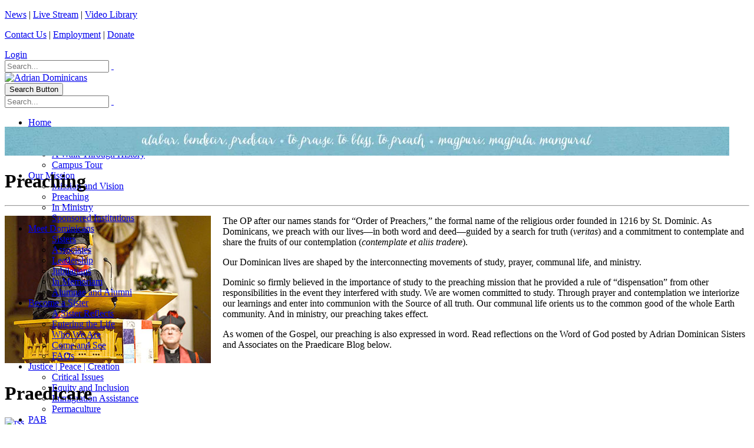

--- FILE ---
content_type: text/html; charset=utf-8
request_url: https://adriandominicans.org/Our-Mission/Preaching/preaching-for-palm-sunday-2024-by-sister-frances-nadolny-op
body_size: 14204
content:
<!DOCTYPE html>
<html  lang="en-US">
<head id="Head"><meta content="text/html; charset=UTF-8" http-equiv="Content-Type" />
<meta name="REVISIT-AFTER" content="1 DAYS" />
<meta name="RATING" content="GENERAL" />
<meta name="RESOURCE-TYPE" content="DOCUMENT" />
<meta content="text/javascript" http-equiv="Content-Script-Type" />
<meta content="text/css" http-equiv="Content-Style-Type" />
<script type="text/javascript">
function sendMail(contactName, eaddress, domain)
{
  document.write("<a href=" + "mail" + "to:" + eaddress + "@" + domain+ ">" 
+ contactName + "</a>");
}
</script><title>
	Praedicare | Preaching for Palm Sunday 2024 by Sister Frances Nad
</title><meta id="MetaDescription" name="description" content="Preaching for Palm Sunday 2024 by Sister Frances Nadolny, OP" /><meta id="MetaRobots" name="robots" content="INDEX, FOLLOW" /><link href="/Resources/Shared/stylesheets/dnndefault/7.0.0/default.css?cdv=385" type="text/css" rel="stylesheet"/><link href="/Resources/Search/SearchSkinObjectPreview.css?cdv=385" type="text/css" rel="stylesheet"/><link href="/Portals/1/portal.css?cdv=385" type="text/css" rel="stylesheet"/><link href="/Portals/_default/skins/porto/pubInterior.base.css?cdv=385" type="text/css" rel="stylesheet"/><link href="/DesktopModules/LiveBlog/Resources/CSS/jackbox.min.css?cdv=385" type="text/css" rel="stylesheet"/><link href="/DesktopModules/LiveBlog/Themes/adsPublic-Standard_Fluid_NoWidgets/Style/Style.css?cdv=385" type="text/css" rel="stylesheet"/><link href="/DesktopModules/LiveBlog/Themes/adsPublic-Standard_Fluid/Style/Style.css?cdv=385" type="text/css" rel="stylesheet"/><link href="/Portals/_default/skins/porto/pubInterior.theme.css?cdv=385" type="text/css" rel="stylesheet"/><script type="text/javascript" src="//maps.google.com/maps/api/js"></script><script src="/Resources/libraries/jQuery/03_07_01/jquery.js?cdv=385" type="text/javascript"></script><script src="/Resources/libraries/jQuery-Migrate/03_04_01/jquery-migrate.js?cdv=385" type="text/javascript"></script><script src="/Resources/libraries/jQuery-UI/01_13_02/jquery-ui.min.js?cdv=385" type="text/javascript"></script><script src="/DesktopModules/Mandeeps/Libraries/Common/Frameworks/jQuery/Plugins/Numeral/2.0.6/js/numeral.min.js?cdv=385" type="text/javascript"></script><script src="/DesktopModules/Mandeeps/Libraries/Common/Frameworks/WebAPI/1.0.0/webAPI.min.js?cdv=385" type="text/javascript"></script>
<!--
<rdf:RDF xmlns:rdf="http://www.w3.org/1999/02/22-rdf-syntax-ns#"
xmlns:dc="http://purl.org/dc/elements/1.1/"
xmlns:trackback="http://madskills.com/public/xml/rss/module/trackback/">
<rdf:Description
rdf:about="https://adriandominicans.org/Our-Mission/Preaching/preaching-for-palm-sunday-2024-by-sister-frances-nadolny-op"
dc:identifier="4175"
dc:title="Preaching for Palm Sunday 2024 by Sister Frances Nadolny, OP"
trackback:ping="https://adriandominicans.org/DesktopModules/LiveBlog/UI/User/DesktopModules/LiveBlog/API/Trackback/ProcessRequest?ModuleId=1705&tid=382&PortalId=1&id=4175" />
</rdf:RDF>
-->

<link type="application/rsd+xml" rel="EditURI" title="RSD" href="/DesktopModules/LiveBlog/Handlers/RsdHandler.ashx?PortalId=1&amp;ModuleId=1705&amp;tid=382" /><link type="application/wlwmanifest+xml" rel="wlwmanifest" title="WindowLiveWriter" href="/DesktopModules/LiveBlog/Handlers/WlwManifest.ashx?PortalId=1&amp;ModuleId=1705&amp;tid=382" /><script type="application/ld+json">{"@context": "http://schema.org","@type":"Article","url":"https://adriandominicans.org/Our-Mission/Preaching/preaching-for-palm-sunday-2024-by-sister-frances-nadolny-op","articlebody":" Palm Sunday 2024 Preaching by Sister Fran Nadolny, OP   Sunday, March 24, 2024 John 12:12-16                  Good morning! Here it is Palm Sunday and it was exactly three months ago that we celebrated a glorious Christmas Eve liturgy. Our liturgical year, in conjunction with the activity of our full moon in the wonders of creation, keeps us on the move. So it was with Jesus as he fulfilled the words of Zechariah and rode as a king — but a king soon to be humiliated and dethroned.  Much like a rerun on television, we know the story. Jesus was treated like a king, highly praised. And we barely process into chapel and take our places when we hear of Jesus’ suffering and death. There is no time to reminisce about Jesus’ good works or his exhortations to be aware of those unjustly treated. It is over and done — liturgically — for today.  But I was curious about what happened when Jesus’ parade ended, so I took a look at the passages following. And that’s when Jesus tells the people that it is time to face the reality of his earthly passing. “Unless a grain of wheat dies, it remains a grain of wheat.” “Those who love their lives, lose their lives.” “If you want to serve me, follow me.” We, ourselves, have taken those little snippets to heart and have written them on holy cards or on small plaques in our rooms or maybe highlighted them in our New Testaments. They are signs to us that we want to die to self in order to be as generous as we can with the gifts, talents, and abilities that we have.  So perhaps you would like to take your palm frond and, conscious of a person, an issue, a location in the world needing your prayerful generosity, write that name, issue, location on the palm. Then as you journey this week through remembrances of service, suffering and death, may you be especially mindful of your palm and the hope that it represents both for you and for those for whom you pray. United in the all-encompassing love of Jesus’ generosity, our week will be holy.    ","about":"Preaching for Palm Sunday 2024 by Sister Frances Nadolny, OP","author":"News Editor","copyrightYear":"2024","datePublished":"4/4/2024 10:37:30 AM","dateModified":"4/4/2024 10:39:33 AM","mainEntityOfPage":{"@type":"WebPage","@id":"https://adriandominicans.org/Our-Mission/Preaching"},"headline":"Preaching for Palm Sunday 2024 by Sister Frances Nadolny, OP","copyrightHolder":{"@type":"Organization","name":"Adrian Dominicans"},"publisher":{"@type": "Organization","name":"Adrian Dominicans","logo":{"@type":"ImageObject","url":"https://adriandominicans.org/DesktopModules/LiveBlog/Resources/images/MLogo.png"}},"image":{"@type":"ImageObject","url":"https://adriandominicans.org/DesktopModules/LiveBlog/Resources/images/MLogo.png","width":"800","height":"800"},"keywords":""}</script><meta property="og:title" content="Praedicare | Preaching for Palm Sunday 2024 by Sister Frances Nadolny, OP" /><meta property="og:url" content="https://adriandominicans.org/Our-Mission/Preaching/preaching-for-palm-sunday-2024-by-sister-frances-nadolny-op" /><meta property="og:type" content="article" /><meta property="og:publish_time" content="4/4/2024 10:37:30 AM" /><meta property="og:modify_time" content="4/4/2024 10:39:33 AM" /><meta property="og:author_name" content="News Editor" /><link rel="canonical" href="https://adriandominicans.org/Our-Mission/Preaching/preaching-for-palm-sunday-2024-by-sister-frances-nadolny-op"><!--[if IE 8 ]><script type="text/javascript">jQuery("html").addClass("ie ie8");</script><![endif]--><!--[if IE 9 ]><script type="text/javascript">jQuery("html").addClass("ie ie9");</script><![endif]--><!--[if IE]><link rel="stylesheet" type="text/css" href="/Portals/_default/skins/porto/Resources/css/ie.css" /><![endif]--><!--[if lte IE 8]><script src="/Portals/_default/skins/porto/Resources/js/respond.min.js"></script><script src="/Portals/_default/skins/porto/Resources/js/excanvas.min.js"></script><![endif]--><meta id="Porto_Viewport" name="viewport" content="width=device-width, initial-scale=1, minimum-scale=1 user-scalable=0" />     
          <!-- Google Tag Manager -->
          <script>(function(w,d,s,l,i){w[l]=w[l]||[];w[l].push({'gtm.start':
          new Date().getTime(),event:'gtm.js'});var f=d.getElementsByTagName(s)[0],
          j=d.createElement(s),dl=l!='dataLayer'?'&l='+l:'';j.async=true;j.src=
          'https://www.googletagmanager.com/gtm.js?id='+i+dl;f.parentNode.insertBefore(j,f);
          })(window,document,'script','dataLayer','GTM-MJTGLSS');</script>
          <!-- End Google Tag Manager -->
        </head>
<body id="Body">     
					<!-- Google Tag Manager (noscript) --> 
					<noscript><iframe src="https://www.googletagmanager.com/ns.html?id=GTM-MJTGLSS"
					height="0" width="0" style="display:none;visibility:hidden"></iframe></noscript>
					<!-- End Google Tag Manager (noscript) -->
				

    <form method="post" action="/Our-Mission/Preaching/preaching-for-palm-sunday-2024-by-sister-frances-nadolny-op" id="Form" enctype="multipart/form-data">
<div class="aspNetHidden">
<input type="hidden" name="__EVENTTARGET" id="__EVENTTARGET" value="" />
<input type="hidden" name="__EVENTARGUMENT" id="__EVENTARGUMENT" value="" />
<input type="hidden" name="__VIEWSTATE" id="__VIEWSTATE" value="LBdHE88GCfFpXtVPBujf1lc3+1aS1NepqPPHiMnqckXmP2IasEp1HZTqmomOumnWtuTetz2DFDAthX/qL1KBu8YpuZ2pufRA31PbHFyFAyGXec6F/7nt3Py0nrmfwOSjieMRI2674Symo+CNIhflVA0Tig9CmEbUPVL29ISnElA08ElHOf2nmByMO7+4n35TFulhKUOkrzp1CF+kOYG2dNH2Ebriy4sGRTqlMKCszwM2q/0zzz6y/z4/FobyFDA8kjWwUTgTs9OIJfXmgOpng9ABixTwsKSJgT8XeRvP7WTxJi2SR+v/Xp//fudpR8Xn9Zw+YrucSt5OL7I+8PIffPQJBaWFwz4f+G3rDztHbS9n5zbTgJl+tyIJthuR7co/kXSN4sC7ARGnWAXKQLGSmA6KwCiiobn8f2UpbTKz2Ei/l3oiZkGI/e/pcJWZwoHqAgq7q0WewBNSjbNxDfEakvXLEiAfDWgZ03305LNU6Bf38AYy9BLvWRQmYqTMc88Vtu6DD/yvQAemYCZ5tn8OGK2Hev28b4ao1b8xjzMCVlSOiFyZDgNJxSojDuhc3iILYL5CrP3Rt8hSNTgcUCr77EJFiPJDduajfEEi8WeSJ83YakP2jv6Qr1Zp6p5L9TJxjtvqIQgyHuuxZMQ3b5FcPIIBmfzFysnmh0BSJfIvYK5W5bhdSB0i/1f3nnfYgnihVyaKML+1htyiFz46HJMzKpUs06QOmbO+t4RIQpjHw5EBEFBA3sWZiL6rAuJBqXhokKNzumytnPr1g+DqyVK3AMCGfOGlDQBAvHuPQBDN1nj08Y88xyLwT/RhdaeojJhi7+1sQW/v13mSPYgsLQ5/pfFJkAj6CNZwRV4/JbVAKr+A/Mt8xcSEBSW6PHy4HpxdK09yJaGY/WT8SSR0JlFcxIvYRcXloojKD19dF7L+kte7f8thTtpGsLJCLIA=" />
</div>

<script type="text/javascript">
//<![CDATA[
var theForm = document.forms['Form'];
if (!theForm) {
    theForm = document.Form;
}
function __doPostBack(eventTarget, eventArgument) {
    if (!theForm.onsubmit || (theForm.onsubmit() != false)) {
        theForm.__EVENTTARGET.value = eventTarget;
        theForm.__EVENTARGUMENT.value = eventArgument;
        theForm.submit();
    }
}
//]]>
</script>


<script src="/WebResource.axd?d=pynGkmcFUV37ecTZ-PcpXkn-C6smxkjRjI5HGrpp8s5O7tquvwdJSTvz_uI1&amp;t=638563127773552689" type="text/javascript"></script>


<script type="text/javascript">
//<![CDATA[
var LBwebapi =  window.___WebAPI.jQuery(1705,"LiveBlog");$( document ).ready(function() {$.each($('.ViewCount'), function (key, item) {
 $(item).text(numeral($(item).text()).format('0a'));
});});var LBWidgetwebapi =  window.___WebAPI.jQuery(1707,"LiveBlog");$(document).ready(function(){$('.archives ul>li .toggleIcon,.categories ul>li .toggleIcon').click(function(){$(this).parent().contents('ul').slideToggle();$(this).toggleClass('rightTriangle bottomTriangle');});$(".bottomTriangle").each(function() { var exist = ($(this).parent().contents('ul').length > 0) ? true : false;if (!exist){$(this).remove();}});});//]]>
</script>

<script src="/ScriptResource.axd?d=NJmAwtEo3IqgFlYb2Fnb9Xk-vReBFVRTFohEky_TMfvd3TJodE9Skk9p_p_vVEh9ER_kcjNtc5ecpcMz7v7vm7r_V6raRPTw_bWCG-0iQDboywHiVMUfZev4QvNe7hZLD-KVlA2&amp;t=ffffffffc820c398" type="text/javascript"></script>
<script src="/ScriptResource.axd?d=dwY9oWetJoJq3DA0HI19Sg9L1uS-6BxHKFmNjxlzgl-4TrSmNZMgc0TY1VeQi61bnsmS73LKg2_bwwZdydB-WaNd2hqKPDw-VRpaOdczyac25eeKrm3zbKvlkUdvxZwRLWBOMp1dfC35hJ5S0&amp;t=ffffffffc820c398" type="text/javascript"></script>
<div class="aspNetHidden">

	<input type="hidden" name="__VIEWSTATEGENERATOR" id="__VIEWSTATEGENERATOR" value="CA0B0334" />
	<input type="hidden" name="__VIEWSTATEENCRYPTED" id="__VIEWSTATEENCRYPTED" value="" />
	<input type="hidden" name="__EVENTVALIDATION" id="__EVENTVALIDATION" value="RXSLEzcQd37QQt1ws8Av9EQyBulC0x74TT4YokaPAjvKbE6Ei6jWZgwiGGOk1AHwgaqF761uBfE7Uu0oxhW6cXbgaegoUgku0K3wSy5iU+XwvrKqYfs4WgGXpCQv0gPrUHMVBYkXSLYp1BTv8vQjEpSnz77aLuLD+gZDa/n+Q8xbvM3lnrMwgX8UCCKOt5mn7g01Fw==" />
</div><script src="/js/dnn.js?cdv=385" type="text/javascript"></script><script src="/js/dnn.modalpopup.js?cdv=385" type="text/javascript"></script><script src="/js/dnncore.js?cdv=385" type="text/javascript"></script><script src="/DesktopModules/LiveBlog/Resources/Scripts/jackbox-packed.min.js?cdv=385" type="text/javascript"></script><script src="/DesktopModules/LiveBlog/Resources/Scripts/comment.min.js?cdv=385" type="text/javascript"></script><script src="/Resources/Search/SearchSkinObjectPreview.js?cdv=385" type="text/javascript"></script><script src="/DesktopModules/LiveBlog/Resources/Scripts/search.min.js?cdv=385" type="text/javascript"></script><script src="/DesktopModules/LiveBlog/Resources/Scripts/loading.min.js?cdv=385" type="text/javascript"></script><script src="/js/dnn.servicesframework.js?cdv=385" type="text/javascript"></script><script src="/Portals/_default/skins/porto/Resources/Menu/menu.min.js?cdv=385" type="text/javascript"></script>
<script type="text/javascript">
//<![CDATA[
Sys.WebForms.PageRequestManager._initialize('ScriptManager', 'Form', [], [], [], 90, '');
//]]>
</script>

        
        
        <script type="text/javascript">jQuery('html').addClass('boxed');jQuery(document).ready(function () { jQuery('#login').find('a').removeAttr('onclick'); });</script><script data-token='loader'>jQuery('body').removeClass('loading-overlay-showing').removeAttr('data-loading-overlay data-plugin-options');</script>
<link id="font" href="//fonts.googleapis.com/css?family=Open+Sans:300,400,600,700,800%7CShadows+Into+Light" rel="stylesheet" type="text/css">
<div class="wrapper" canvas="containers">
	<div class="body">
		<div id="SkipContent"></div>
		<div class="mini-widgets">
			<div class="container">
				<div class="row">
					<div class="col-md-4 text-left">
						<div id="dnn_HeaderLeftPane">
						<div class="DnnModule DnnModule-DNN_HTML DnnModule-2201"><a name="2201"></a><div id="dnn_ctr2201_ContentPane">
<!-- Start_Module_2201 --><div id="dnn_ctr2201_ModuleContent" class="DNNModuleContent ModDNNHTMLC">
	<div id="dnn_ctr2201_HtmlModule_lblContent" class="Normal">
	<p><a href="/News.aspx">News</a>&nbsp;|&nbsp;<a href="/livestream">Live Stream</a>&nbsp;|&nbsp;<a href="https://vod.adriandominicans.org/CablecastPublicSite/?site=16" target="_blank">Video Library</a></p>

</div>

</div><!-- End_Module_2201 --></div>
</div></div>
					</div>
					<div class="col-md-4 text-center">
						<div id="dnn_HeaderCenterPane" class="DNNEmptyPane">
						</div>
					</div>
					<div class="col-md-4 text-right">
						<div id="dnn_HeaderRightPane">
						<div class="DnnModule DnnModule-DNN_HTML DnnModule-2202"><a name="2202"></a><div id="dnn_ctr2202_ContentPane">
<!-- Start_Module_2202 --><div id="dnn_ctr2202_ModuleContent" class="DNNModuleContent ModDNNHTMLC">
	<div id="dnn_ctr2202_HtmlModule_lblContent" class="Normal">
	<p><a href="/Contact-Us">Contact Us</a> |&nbsp;<a href="/employment">Employment</a>&nbsp;|&nbsp;<a href="https://interland3.donorperfect.net/weblink/weblink.aspx?name=E7054&amp;id=1" target="_blank">Donate</a></p>

</div>

</div><!-- End_Module_2202 --></div>
</div></div>
					</div>
				</div>
			</div>
		</div>
		
		
		
		
		
			<header class="clean-top center" id="header">
				<div class="header-body">
					<div class="header-top">
						<div class="container">
							<div class="header-row">
								<div class="header-column justify-content-start">
									<div class="header-row">
										<div class="social-icons">
											<ul class="social-icons new"></ul>
										</div>
									</div>
								</div>
								<div class="header-column justify-content-end">
									<div class="header-row">
										<div class="gtranslator"></div>
										<div class="language">
											<div class="language-object" >


</div>
										</div>
										<div id="login">
											

<div id="dnn_Login4_loginGroup" class="loginGroup">
    <a id="dnn_Login4_enhancedLoginLink" title="Login" class="LoginLink" rel="nofollow" onclick="return dnnModal.show(&#39;https://adriandominicans.org/Login?returnurl=/Our-Mission/Preaching/preaching-for-palm-sunday-2024-by-sister-frances-nadolny-op&amp;popUp=true&#39;,/*showReturn*/true,300,650,true,&#39;&#39;)" href="https://adriandominicans.org/Login?returnurl=%2fOur-Mission%2fPreaching%2fpreaching-for-palm-sunday-2024-by-sister-frances-nadolny-op">Login</a>
</div>
										</div>
										<div class="search">
											<div class="input-group">
												<span id="dnn_Search3_ClassicSearch">
    
    
    <span class="searchInputContainer" data-moreresults="See More Results" data-noresult="No Results Found">
        <input name="dnn$Search3$txtSearch" type="text" maxlength="255" size="20" id="dnn_Search3_txtSearch" class="NormalTextBox" aria-label="Search" autocomplete="off" placeholder="Search..." />
        <a class="dnnSearchBoxClearText" title="Clear search text"></a>
    </span>
    <a id="dnn_Search3_cmdSearch" class="icon-search" href="javascript:__doPostBack(&#39;dnn$Search3$cmdSearch&#39;,&#39;&#39;)"> </a>
</span>


<script type="text/javascript">
    $(function() {
        if (typeof dnn != "undefined" && typeof dnn.searchSkinObject != "undefined") {
            var searchSkinObject = new dnn.searchSkinObject({
                delayTriggerAutoSearch : 400,
                minCharRequiredTriggerAutoSearch : 2,
                searchType: 'S',
                enableWildSearch: true,
                cultureCode: 'en-US',
                portalId: -1
                }
            );
            searchSkinObject.init();
            
            
            // attach classic search
            var siteBtn = $('#dnn_Search3_SiteRadioButton');
            var webBtn = $('#dnn_Search3_WebRadioButton');
            var clickHandler = function() {
                if (siteBtn.is(':checked')) searchSkinObject.settings.searchType = 'S';
                else searchSkinObject.settings.searchType = 'W';
            };
            siteBtn.on('change', clickHandler);
            webBtn.on('change', clickHandler);
            
            
        }
    });
</script>

											</div>
										</div>
									</div>
								</div>
							</div>
						</div>
					</div>
					<div class="header-container container">
						<div class="header-row header-nav-center">
							<div class="header-column justify-content-end">
								<div class="header-row">
									<div class="header-column justify-content-center">
										<div class="logo">
											<a id="dnn_LOGO5_hypLogo" title="Adrian Dominicans" aria-label="Adrian Dominicans" href="https://adriandominicans.org/"><img id="dnn_LOGO5_imgLogo" src="/Portals/1/Images/hdr-logo2x.jpg?ver=nsDGcf8yDsUfCTAg2qnvjw%3d%3d" alt="Adrian Dominicans" /></a>
										</div>
									</div>
									<button type="button" class="btn mini-search" data-toggle="collapse" data-target=".search-block">
										<em class="fas fa-search"></em><span class="btn-text-indent">Search Button</span>
									</button>
									<div class="search-block collapse">
										<span id="dnn_MiniSearch5_ClassicSearch">
    
    
    <span class="searchInputContainer" data-moreresults="See More Results" data-noresult="No Results Found">
        <input name="dnn$MiniSearch5$txtSearch" type="text" maxlength="255" size="20" id="dnn_MiniSearch5_txtSearch" class="NormalTextBox" aria-label="Search" autocomplete="off" placeholder="Search..." />
        <a class="dnnSearchBoxClearText" title="Clear search text"></a>
    </span>
    <a id="dnn_MiniSearch5_cmdSearch" class="icon-search" href="javascript:__doPostBack(&#39;dnn$MiniSearch5$cmdSearch&#39;,&#39;&#39;)"> </a>
</span>


<script type="text/javascript">
    $(function() {
        if (typeof dnn != "undefined" && typeof dnn.searchSkinObject != "undefined") {
            var searchSkinObject = new dnn.searchSkinObject({
                delayTriggerAutoSearch : 400,
                minCharRequiredTriggerAutoSearch : 2,
                searchType: 'S',
                enableWildSearch: true,
                cultureCode: 'en-US',
                portalId: -1
                }
            );
            searchSkinObject.init();
            
            
            // attach classic search
            var siteBtn = $('#dnn_MiniSearch5_SiteRadioButton');
            var webBtn = $('#dnn_MiniSearch5_WebRadioButton');
            var clickHandler = function() {
                if (siteBtn.is(':checked')) searchSkinObject.settings.searchType = 'S';
                else searchSkinObject.settings.searchType = 'W';
            };
            siteBtn.on('change', clickHandler);
            webBtn.on('change', clickHandler);
            
            
        }
    });
</script>

									</div>
									<button type="button" onclick="return false" class="btn btn-responsive-nav btn-inverse" data-toggle="collapse" data-target=".nav-main-collapse" style="display: none;">
										<em class="fas fa-bars"></em><span class="btn-text-indent">Button</span>
									</button>
								</div>
							</div>
							<div class="header-column justify-content-center" style="height: 0;">
								<div class="header-row header-nav-main">
									<div class="header-nav-main-effect">
										<div class="navbar-collapse nav-main-collapse collapse">
											<nav class="nav-main mega-menu ddrmenu"><ul class="nav nav-pills nav-main" id="mainMenu">
    <li data-col="" class=" dropdown-full-color dropdown-primary"><a href="https://adriandominicans.org/">Home</a></li>
    <li data-col="" class="dropdown dropdown-full-color dropdown-primary"><a href="javascript:void(0)" class="dropdown-toggle">Our Story</a><ul class="dropdown-menu">
        <li><a href="https://adriandominicans.org/Our-Story/About-Us">About Us</a></li>
        <li><a href="https://adriandominicans.org/Our-Story/A-Walk-Through-History">A Walk Through History</a></li>
        <li><a href="https://adriandominicans.org/Our-Story/Campus-Tour">Campus Tour</a></li>
      </ul>
    </li>
    <li data-col="" class="dropdown active dropdown-full-color dropdown-primary"><a href="javascript:void(0)" class="dropdown-toggle">Our Mission</a><ul class="dropdown-menu">
        <li><a href="https://adriandominicans.org/Our-Mission/Mission-and-Vision">Mission and Vision</a></li>
        <li class="active"><a href="https://adriandominicans.org/Our-Mission/Preaching">Preaching</a></li>
        <li><a href="https://adriandominicans.org/Our-Mission/In-Ministry">In Ministry</a></li>
        <li><a href="https://adriandominicans.org/Our-Mission/Sponsored-Institutions">Sponsored Institutions</a></li>
      </ul>
    </li>
    <li data-col="" class="dropdown dropdown-full-color dropdown-primary"><a href="javascript:void(0)" class="dropdown-toggle">Meet Dominicans</a><ul class="dropdown-menu">
        <li><a href="https://adriandominicans.org/Meet-Dominicans/Sisters">Sisters</a></li>
        <li><a href="https://adriandominicans.org/Meet-Dominicans/Associates">Associates</a></li>
        <li><a href="https://adriandominicans.org/Meet-Dominicans/Leadership">Leadership</a></li>
        <li><a href="https://adriandominicans.org/Meet-Dominicans/Jubilarians">Jubilarians</a></li>
        <li><a href="https://adriandominicans.org/Meet-Dominicans/In-Memoriam">In Memoriam</a></li>
        <li><a href="https://adriandominicans.org/Meet-Dominicans/Alumnae-and-Alumni">Alumnae and Alumni</a></li>
      </ul>
    </li>
    <li data-col="" class="dropdown dropdown-full-color dropdown-primary"><a href="javascript:void(0)" class="dropdown-toggle">Become a Sister</a><ul class="dropdown-menu">
        <li><a href="https://adriandominicans.org/Become-a-Sister/A-Sister-Reflects">A Sister Reflects</a></li>
        <li><a href="https://adriandominicans.org/Become-a-Sister/Entering-the-Life">Entering the Life</a></li>
        <li><a href="https://adriandominicans.org/Become-a-Sister/Who-We-Are">Who We Are</a></li>
        <li><a href="https://adriandominicans.org/Become-a-Sister/Come-and-See">Come and See</a></li>
        <li><a href="https://adriandominicans.org/Become-a-Sister/FAQs">FAQs</a></li>
      </ul>
    </li>
    <li data-col="" class="dropdown dropdown-full-color dropdown-primary"><a href="javascript:void(0)" class="dropdown-toggle">Justice | Peace | Creation</a><ul class="dropdown-menu">
        <li><a href="https://adriandominicans.org/Critical-Issues">Critical Issues</a></li>
        <li><a href="https://adriandominicans.org/Equity-and-Inclusion">Equity and  Inclusion</a></li>
        <li><a href="https://adriandominicans.org/Immigration-Assistance">Immigration Assistance</a></li>
        <li><a href="https://adriandominicans.org/Justice-Peace-Creation/Permaculture">Permaculture</a></li>
      </ul>
    </li>
    <li data-col="" class="dropdown dropdown-full-color dropdown-primary"><a href="javascript:void(0)" class="dropdown-toggle">PAB</a><ul class="dropdown-menu">
        <li><a href="https://adriandominicans.org/PAB/Portfolio-Advisory-Board">Portfolio Advisory Board</a></li>
        <li><a href="https://adriandominicans.org/PAB/Shareholder-Advocacy">Shareholder Advocacy</a></li>
        <li><a href="https://adriandominicans.org/PAB/Community-Impact-Investing">Community Impact Investing</a></li>
        <li><a href="https://adriandominicans.org/PAB/Loan-Applicants">Loan Applicants</a></li>
        <li><a href="https://adriandominicans.org/PAB/What-You-Can-Do">What You Can Do</a></li>
        <li><a href="https://adriandominicans.org/PAB/News-and-Information">News and Information</a></li>
        <li><a href="https://adriandominicans.org/PAB/Board-and-Staff">Board and Staff</a></li>
      </ul>
    </li>
    <li data-col="" class="dropdown dropdown-full-color dropdown-primary"><a href="javascript:void(0)" class="dropdown-toggle">Spiritual Life</a><ul class="dropdown-menu">
        <li><a href="https://adriandominicans.org/Spiritual-Life/Pray-with-Us">Pray with Us</a></li>
        <li><a href="https://adriandominicans.org/Spiritual-Life/Prayer-Request">Prayer Request</a></li>
      </ul>
    </li>
    <li data-col="" class="dropdown dropdown-full-color dropdown-primary"><a href="javascript:void(0)" class="dropdown-toggle">Ways to Give</a><ul class="dropdown-menu">
        <li><a href="https://adriandominicans.org/Ways-to-Give/Making-a-Difference">Making a Difference</a></li>
        <li><a href="https://ADSlegacy.org">Planned Giving</a></li>
        <li><a href="https://adriandominicans.org/Ways-to-Give/Memorials-and-Tributes">Memorials and Tributes</a></li>
        <li><a href="https://interland3.donorperfect.net/weblink/weblink.aspx?name=E7054&amp;id=1" target="_blank">Donate Now</a></li>
        <li><a href="https://adriandominicans.org/Ways-to-Give/Wish-List">Wish List</a></li>
      </ul>
    </li>
  </ul></nav>
										</div>
									</div>
								</div>
							</div>
						</div>
					</div>
				</div>
			</header>
		
		
		
		
		
		<div role="main" class="main">
			
			
			<div id="dnn_ContentPaneFull">
			<div class="DnnModule DnnModule-DNN_HTML DnnModule-2200"><a name="2200"></a><div id="dnn_ctr2200_ContentPane">
<!-- Start_Module_2200 --><div id="dnn_ctr2200_ModuleContent" class="DNNModuleContent ModDNNHTMLC">
	<div id="dnn_ctr2200_HtmlModule_lblContent" class="Normal">
	<p><img alt="" class="img-fluid" src="/portals/1/Images/2020Update/bg_title1.jpg?ver=2020-09-17-215756-257" title="" /></p>

</div>

</div><!-- End_Module_2200 --></div>
</div></div>
			<div class="container">
				<div class="row">
					<div class="col-md-12">
						<div id="dnn_contentPane">
						<div class="DnnModule DnnModule-DNN_HTML DnnModule-1175"><a name="1175"></a><div id="dnn_ctr1175_ContentPane">
<!-- Start_Module_1175 --><div id="dnn_ctr1175_ModuleContent" class="DNNModuleContent ModDNNHTMLC">
	<div id="dnn_ctr1175_HtmlModule_lblContent" class="Normal">
	
</div>

</div><!-- End_Module_1175 --></div>
<div class="clear">
</div>
</div><div class="DnnModule DnnModule-DNN_HTML DnnModule-1461"><a name="1461"></a><div id="dnn_ctr1461_ContentPane">
<!-- Start_Module_1461 --><div id="dnn_ctr1461_ModuleContent" class="DNNModuleContent ModDNNHTMLC">
	<div id="dnn_ctr1461_HtmlModule_lblContent" class="Normal">
	<!--<h1>Portfolio Advisory Board and Office</h1>-->

<!--<p><a href="/News.aspx"><span style="font-size: 16px; color: #ffffff;">News</span></a> <span style="font-size: 16px; color: #ffffff;"> &nbsp;|&nbsp;</span> <a href="/LiveStream.aspx"><span style="font-size: 16px; color: #ffffff;">Live Stream</span></a> <span style="font-size: 16px; color: #ffffff;"> &nbsp;|&nbsp;</span> <a href="/ContactUs.aspx"><span style="font-size: 16px; color: #ffffff;">Contact Us</span></a></p>-->

</div>

</div><!-- End_Module_1461 --></div>
</div></div>
					</div>
				</div>
			</div>
			<div id="dnn_TopPaneFull" class="DNNEmptyPane">
			</div>
			<div id="dnn_TopUpperPaneFull" class="DNNEmptyPane">
			</div>
			<div class="container">
				<div class="row">
					<div class="col-md-12">
						<div id="dnn_TopPane">
						<div class="DnnModule DnnModule-DNN_HTML DnnModule-1704"><a name="1704"></a><div id="dnn_ctr1704_ContentPane">
<!-- Start_Module_1704 --><div id="dnn_ctr1704_ModuleContent" class="DNNModuleContent ModDNNHTMLC">
	<div id="dnn_ctr1704_HtmlModule_lblContent" class="Normal">
	<h1>Preaching</h1>
<hr />
</div>

</div><!-- End_Module_1704 --></div>
</div></div>
					</div>
				</div>
			</div>
			<div id="dnn_TopLowerPaneFull" class="DNNEmptyPane">
			</div>
			<div class="container">
				<div class="row">
					<div class="col-md-3">
						<div id="dnn_TopLeftSidebar" class="DNNEmptyPane">
						</div>
					</div>
					<div class="col-md-9">
						<div id="dnn_TopLeftSidebarOuter" class="DNNEmptyPane">
						</div>
					</div>
				</div>
				<div class="row">
					<div class="col-md-9">
						<div id="dnn_TopRightSidebarOuter" class="DNNEmptyPane">
						</div>
					</div>
					<div class="col-md-3">
						<div id="dnn_TopRightSidebar" class="DNNEmptyPane">
						</div>
					</div>
				</div>
				<div class="row">
					<div class="col-md-3">
						<div id="dnn_TopLeftOuter" class="DNNEmptyPane">
						</div>
					</div>
					<div class="col-md-3">
						<div id="dnn_TopLeftInner" class="DNNEmptyPane">
						</div>
					</div>
					<div class="col-md-3">
						<div id="dnn_TopRightInner" class="DNNEmptyPane">
						</div>
					</div>
					<div class="col-md-3">
						<div id="dnn_TopRightOuter" class="DNNEmptyPane">
						</div>
					</div>
				</div>
				<div class="row">
					<div class="col-md-4">
						<div id="dnn_TopLeftPane" class="DNNEmptyPane">
						</div>
					</div>
					<div class="col-md-4">
						<div id="dnn_TopMiddlePane" class="DNNEmptyPane">
						</div>
					</div>
					<div class="col-md-4">
						<div id="dnn_TopRightPane" class="DNNEmptyPane">
						</div>
					</div>
				</div>
			</div>
			<div id="dnn_MiddlePaneFull" class="DNNEmptyPane">
			</div>
			<div class="container">
				<div class="row">
					<div class="col-md-12">
						<div id="dnn_MiddlePane" class="DNNEmptyPane">
						</div>
					</div>
				</div>
				<div class="row">
					<div class="col-md-3">
						<div id="dnn_LeftShortPane" class="DNNEmptyPane">
						</div>
					</div>
					<div class="col-md-6">
						<div id="dnn_CenterPane" class="DNNEmptyPane">
						</div>
					</div>
					<div class="col-md-3">
						<div id="dnn_RightShortPane" class="DNNEmptyPane">
						</div>
					</div>
				</div>
				<div class="row">
					<div class="col-md-8">
						<div id="dnn_RightSidebarOuter">
						<div class="DnnModule DnnModule-DNN_HTML DnnModule-1711"><a name="1711"></a><div id="dnn_ctr1711_ContentPane">
<!-- Start_Module_1711 --><div id="dnn_ctr1711_ModuleContent" class="DNNModuleContent ModDNNHTMLC">
	<div id="dnn_ctr1711_HtmlModule_lblContent" class="Normal">
	<p><img alt="" src="/portals/1/Images/OurMission/preaching/Phelps-Jamie%20-%20honorary%20doctorate%205254%20RT%20web.jpg" style="margin-right: 20px; margin-bottom: 20px; float: left;" title="" /></p>

<p>The OP after our names stands for &ldquo;Order of Preachers,&rdquo; the formal name of the religious order founded in 1216 by St. Dominic. As Dominicans, we preach with our lives&mdash;in both word and deed&mdash;guided by a search for truth (<em>veritas</em>) and a commitment to contemplate and share the fruits of our contemplation (<em>contemplate et aliis tradere</em>).&nbsp;</p>

<p>Our Dominican lives are shaped by the interconnecting movements of study, prayer, communal life, and ministry.&nbsp;</p>

<p>Dominic so firmly believed in the importance of study to the preaching mission that he provided a rule of &ldquo;dispensation&rdquo; from other responsibilities in the event they interfered with study. We are women committed to study. Through prayer and contemplation we interiorize our learnings and enter into communion with the Source of all truth. Our communal life orients us to the common good of the whole Earth community. And in ministry, our preaching takes effect.</p>

<p>As women of the Gospel, our preaching is also expressed in word. Read reflections on the Word of God posted by Adrian Dominican Sisters and Associates on the Praedicare Blog below.</p>

<p>&nbsp;</p>

</div>

</div><!-- End_Module_1711 --></div>
</div><div class="DnnModule DnnModule-LiveBlog DnnModule-1705"><a name="1705"></a><div id="dnn_ctr1705_ContentPane">
<!-- Start_Module_1705 --><div id="dnn_ctr1705_ModuleContent" class="DNNModuleContent ModLiveBlogC">
	
<style type="text/css">
    .MNormal
    {
        font-family: Tahoma, Arial, Helvetica;
        font-size: 11px;
        font-weight: normal;
    }
    .MNormalBold
    {
        font-family: Tahoma, Arial, Helvetica;
        font-size: 11px;
        font-weight: bold;
    }
    .MNormalRed
    {
        font-family: Tahoma, Arial, Helvetica;
        font-size: 12px;
        font-weight: bold;
        color: #ff0000;
    }
    .MHead
    {
        font-family: Tahoma, Arial, Helvetica;
        font-size: 20px;
        font-weight: normal;
        color: #333333;
    }
    .MSubHead
    {
        font-family: Tahoma, Arial, Helvetica;
        font-size: 11px;
        font-weight: bold;
        color: #003366;
    }
    .MNormalTextBox
    {
        font-family: Tahoma, Arial, Helvetica;
        font-size: 12px;
        font-weight: normal;
    }
</style><div class="adspublic-standard_fluid_nowidgets">
    
    <div>
        <div class="head">
            <h1 class="blogname">
                Praedicare</h1>
            <a href="/DesktopModules/LiveBlog/API/Syndication/GetRssFeeds?mid=1705&PortalId=1&tid=382&ItemCount=20"><img class="mrssfeeds" id="rssPostFeedsLiveBlog1705" src="/DesktopModules/LiveBlog/Themes/adsPublic-Standard_Fluid_NoWidgets/Style/Images/subscribe.png" alt="rss"></a>
            <br style="line-height: 12px; clear: both" />
            <!-- <h3 class="blogdescription">
                <a href="/OurMission/Preaching/WithOurLives-Praedicare.aspx">Click here to return to the latest update</a></h3> -->
        </div>
        <br />
        <div class="post">
            <h2 class="heading">
                Preaching for Palm Sunday 2024 by Sister Frances Nadolny, OP 
            </h2>
            <div class="content">
                <div class="m-thumb">
                    
                </div>
                <h2>Palm Sunday 2024<br />
Preaching by Sister Fran Nadolny, OP</h2>

<p><strong>Sunday, March 24, 2024<br />
John 12:12-16</strong></p>

<p><strong> </strong></p>

<p><strong> </strong></p>

<p><strong><img alt="Sister Frances Nadolny, OP" class="img-fluid" src="/Portals/1/Images/OurMission/preaching/Nadolny-Fran-2023.jpg?ver=oWlLVG6MYgi9hqIFmboZlg%3d%3d" style="margin: 10px; float: right; width: 200px; height: 280px;" /></strong></p>

<p>Good morning! Here it is Palm Sunday and it was exactly three months ago that we celebrated a glorious Christmas Eve liturgy. Our liturgical year, in conjunction with the activity of our full moon in the wonders of creation, keeps us on the move. So it was with Jesus as he fulfilled the words of Zechariah and rode as a king — but a king soon to be humiliated and dethroned.</p>

<p>Much like a rerun on television, we know the story. Jesus was treated like a king, highly praised. And we barely process into chapel and take our places when we hear of Jesus’ suffering and death. There is no time to reminisce about Jesus’ good works or his exhortations to be aware of those unjustly treated. It is over and done — liturgically — for today.</p>

<p>But I was curious about what happened when Jesus’ parade ended, so I took a look at the passages following. And that’s when Jesus tells the people that it is time to face the reality of his earthly passing. “Unless a grain of wheat dies, it remains a grain of wheat.” “Those who love their lives, lose their lives.” “If you want to serve me, follow me.” We, ourselves, have taken those little snippets to heart and have written them on holy cards or on small plaques in our rooms or maybe highlighted them in our New Testaments. They are signs to us that we want to die to self in order to be as generous as we can with the gifts, talents, and abilities that we have.</p>

<p>So perhaps you would like to take your palm frond and, conscious of a person, an issue, a location in the world needing your prayerful generosity, write that name, issue, location on the palm. Then as you journey this week through remembrances of service, suffering and death, may you be especially mindful of your palm and the hope that it represents both for you and for those for whom you pray. United in the all-encompassing love of Jesus’ generosity, our week will be holy.</p>

<p> </p>

                <div class="socialnetwork inpost">
                    <!-- Go to www.addthis.com/dashboard to customize your tools -->
<script type="text/javascript" src="//s7.addthis.com/js/300/addthis_widget.js#pubid=ra-55c385efaa967673" async="async"></script>
<!-- Go to www.addthis.com/dashboard to customize your tools -->
<div class="addthis_sharing_toolbox"></div></div>

                <div style="clear: both">
                </div>
                <div id="PostComment17054175" class="CommentForm1705"><div id="1705" class="CommentForm - 1"><div id = "1705" class="commenterror">your Comment will be showing after administrator's approval</div><br><label class="newheading">Add New Comment</label><label class="replyheading" style="display: none;">Reply Comment</label><br><label for="1705" style="display: block;float: left;padding-top: 3px;width: 80px;">Name*</label><input name="1705" type="text" value="" id="1705" class="Name" style="width:50%;"><br><br><label for="1705" style="display: block;float: left;padding-top: 3px;width: 80px;">Email*</label><input name="1705" type="text" value="" id="1705" class="Email" style="width:50%;"><br><br><div><br><label for="1705" style="display: block;float: left;width: 80px;">Comments</label><table id = "1705" class="normalRadioButton"><tr><td><span selection ="Html" ><input id="1705" type="radio" name="1705" value="Html" onclick=" document.getElementById('commentbox1705').disabled=false;" checked="checked"><label for="1705">Html</label></span></td><td><span selection ="Preview" ><input id="1705" type="radio" name="1705" onclick=" document.getElementById('commentbox1705').disabled=true;Comment.Preview;" value="Preview"><label for="1705">Preview</label></span></td></tr></tbody></table><div style ="text-align: right;" ><a onclick="Comment.FormatText('.CommentFormHtml', &quot;strong&quot;); return false;" class="mbutton">b</a>&nbsp;<a onclick = "Comment.FormatText('.CommentFormHtml', &quot;em&quot;); return false;" class="mbutton">i</a>&nbsp;<a class="mbutton" onclick = "Comment.FormatText('.CommentFormHtml', &quot;u&quot;); return false;" >u</a>&nbsp;<a onclick = "Comment.FormatText('.CommentFormHtml', &quot;&amp;quot&quot;); return false;" class="mbutton">quote</a></div></div><textarea name = "1705" rows="10" cols="20" id="commentbox1705" class="CommentFormHtml" style="width:99%;"></textarea><div class="Preview" style="width:98.6%; margin-bottom:1px; margin-top:1px; display:none; background-color:#ffffff; padding:2px 3px 3px; height:99px; border:1px solid #cccccc; font-size:10px;overflow-y:auto; line-height:12px; cursor:text;"></div><span class="normalCheckBox Notification "><input id = "1705" type="checkbox" name="1705"><label for="1705">Notify me when new comments are added</label></span><br><br><a class="SaveComment mbutton" style="cursor:pointer; margin-top:10px; display:inline-block">Save Comment</a><div class="moderatemsg"></div></div></div><div class="CommentData1705 CommentData"><div class="heading">Showing  <span class="count">0</span> Comment</div></div><br />
                <span style="float: right; font-style: italic; color: Gray;"></span><br />
            </div>
            <div class="line">
            </div>
            <div class="footer">
                <span class="mfloat">On April 4, 2024
                    in <a href="https://adriandominicans.org/Our-Mission/Preaching?Category=general">General</a> by</span>&nbsp;News Editor

            </div>
        </div>
        <div class="post-tags">
            Tagged With:  / 2079 Views</div>
    </div>
</div>
<div style="clear: both">
</div>
</div><!-- End_Module_1705 --></div>
</div></div>
					</div>
					<div class="col-md-4">
						<div id="dnn_RightSidebar">
						<div class="DnnModule DnnModule-DNN_HTML DnnModule-1710"><a name="1710"></a><div id="dnn_ctr1710_ContentPane">
<!-- Start_Module_1710 --><div id="dnn_ctr1710_ModuleContent" class="DNNModuleContent ModDNNHTMLC">
	<div id="dnn_ctr1710_HtmlModule_lblContent" class="Normal">
	<p><br />
&nbsp;</p>

<h3>LINKS</h3>

<p><a href="http://word.op.org" target="_blank">word.op.org</a> - International Dominican Preaching Page</p>

<p><a href="https://www.catholicwomenpreach.org/" target="_blank">Catholic Women Preach</a> - Featuring deep spirituality and insights from women</p>

<p><a href="https://www.youtube.com/watch?v=cLsdVkbldaM&amp;list=PLuoxvsAgi-byf6ybF07JbgMvUbYk-GnzI" target="_blank">Preach With Your Life</a>&nbsp;- Video series by Adrian Dominican Sisters</p>

<p>&nbsp;</p>

<hr />
<p>&nbsp;</p>

</div>

</div><!-- End_Module_1710 --></div>
</div><div class="DnnModule DnnModule-LiveBlogWidget DnnModule-1707"><a name="1707"></a><div id="dnn_ctr1707_ContentPane">
<!-- Start_Module_1707 --><div id="dnn_ctr1707_ModuleContent" class="DNNModuleContent ModLiveBlogWidgetC">
	<div class="adspublic-standard_fluid widgetmodule"><div class="mwidgetposts recentposts">
    <h3>
        Recent Posts</h3>
    <ul>
<li><a class="posttitle" href="https://adriandominicans.org/Our-Mission/Preaching/2025-feast-of-the-holy-family-preaching-by-sister-patricia-harvat-op">2025 Feast of the Holy Family, Preaching by Sister Patricia Harvat, OP</a>&nbsp;<span class="posttimeago">Posted last week</span><br />Feast of the Holy Family of Jesus, Mary and Joseph
Sunday, December 28, 2025
Preaching by Sister Patty Harvat, OP
Sirach 3:2-14
Colossians 3: 12-21
Matthew 2:13-23

 



On this feast of the Holy Family, we remember that Jesus was born into a family – the author Diana Butler Bass writes, “Mary and Joseph’s new ...</li><li><a class="posttitle" href="https://adriandominicans.org/Our-Mission/Preaching/2025-christmas-day-liturgy-preaching-by-sister-lorraine-raume-op">2025 Christmas Day Liturgy, Preaching by Sister Lorraine Réaume, OP</a>&nbsp;<span class="posttimeago">Posted last week</span><br />Thursday, December 25, 2025
Preaching by Sister Lorraine Réaume, OP
Isaiah 52:7-10
Hebrews 1:1-6
John 1:1-18

 



As many of you know, the Congregation placed billboards around our county this summer with three words: "Love is Kind," from 1 Corinthians. We wanted to put positive and encouraging words out into the world as a ...</li><li><a class="posttitle" href="https://adriandominicans.org/Our-Mission/Preaching/2025-christmas-eve-liturgy-preaching-by-sister-elise-d-garca-op">2025 Christmas Eve Liturgy, Preaching by Sister Elise D. García, OP</a>&nbsp;<span class="posttimeago">Posted last week</span><br />Wednesday, December 24, 2025
Preaching by Sister Elise D. García, OP
Isaiah 9:1-6
Titus 2:11-14
Luke 2:1-14

 



This is the night we have been anticipating, waiting for, in hopeful expectation through the weeks of Advent. It is the night of the inbreaking of Divine light into our lives. It is a night we relish ...</li><li><a class="posttitle" href="https://adriandominicans.org/Our-Mission/Preaching/2025-feast-of-st-dominic-liturgy-preaching-by-sister-lorraine-raume-op">2025 Feast of St. Dominic Liturgy, Preaching by Sister Lorraine Réaume, OP</a>&nbsp;<span class="posttimeago">Posted 5 months ago</span><br />Friday, August 8, 2025
Preaching by Sister Lorraine Réaume, OP
Isaiah 52:7-10
2 Timothy 4:1-8
Matthew 28:16-20

 



Most of us here probably don’t consider our feet to be very beautiful! Some may have a bunion, or maybe your heels are dry. Your feet might not work so well anymore. No, I don’t think ...</li><li><a class="posttitle" href="https://adriandominicans.org/Our-Mission/Preaching/2025-feast-of-st-dominic-morning-prayer-preaching-by-sister-pat-siemen-op">2025 Feast of St. Dominic Morning Prayer, Preaching by Sister Pat Siemen, OP</a>&nbsp;<span class="posttimeago">Posted 5 months ago</span><br />2025 Feast of St. Dominic, Morning Prayer
Preaching by Sister Pat Siemen, OP

Friday, August 8, 2025
Ephesians 3:7-9, 11-12

 

 



Happy Feast Day, everyone! What a joy to celebrate the life of our humble founder and brother, Dominic Guzmán – a holy man, who I am sure never expected to have such ...</li><li><a class="posttitle" href="https://adriandominicans.org/Our-Mission/Preaching/founders-day-2025-mass-preaching-by-sister-bibiana-colasito-op">Founder's Day 2025 Mass, Preaching by Sister Bibiana Colasito, OP</a>&nbsp;<span class="posttimeago">Posted 7 months ago</span><br />Founder's Day Liturgy
Preaching by Sister Bibiana "Bless" Colasito, OP

Friday, June 27, 2025
Matthew 7:24-27

 

 



Good morning!

On November 8, 2013, Super Typhoon Haiyan – locally known as Yolanda – struck the central part of the Philippines, a catastrophic storm that left a trail of destruction in its wake. My family was ...</li><li><a class="posttitle" href="https://adriandominicans.org/Our-Mission/Preaching/founders-day-2025-morning-prayer-preaching-by-sister-carol-gross-op">Founder's Day 2025 Morning Prayer, Preaching by Sister Carol Gross, OP</a>&nbsp;<span class="posttimeago">Posted 7 months ago</span><br />Founder's Day Morning Prayer
Preaching by Sister Carol Gross, OP

Friday, June 27, 2025
1 Corinthians 3:9c-11

 

 



As we watched the deconstruction of two buildings on the campus during the last few months, we saw how deep and strong those foundations were. Now we are watching new foundations being laid for the ...</li><li><a class="posttitle" href="https://adriandominicans.org/Our-Mission/Preaching/solemnity-of-the-body-and-blood-of-christ-2025-preaching-by-sister-marilyn-barnett-op">Solemnity of the Body and Blood of Christ 2025, Preaching by Sister Marilyn Barnett, OP</a>&nbsp;<span class="posttimeago">Posted 7 months ago</span><br />Solemnity of the Body and Blood of Christ
Preaching by Sister Marilyn Barnett, OP

Sunday, June 22, 2025
Genesis 14:18-20
1 Corinthians 11:23-26
Luke 9:11b-17

 



I prepared this reflection on The Body and Blood of Christ well before the event that happed last night when we learned that President Trump ordered the bombing and destruction ...</li><li><a class="posttitle" href="https://adriandominicans.org/Our-Mission/Preaching/jubilee-2025-liturgy-preaching-by-sister-elise-d-garca-op">Jubilee 2025 Liturgy Preaching by Sister Elise D. García, OP</a>&nbsp;<span class="posttimeago">Posted 7 months ago</span><br />Jubilee 2025 Liturgy
Preaching by Sister Elise D. García, OP

Saturday, June 21, 2025
Wisdom 7: 7-12
1 Cor 12: 4-14
John 19: 25-27



Happy Jubilee!

In celebration of your 25, 60, 70, 75, and 80 years of magnificent service to the people of God as Dominican Sisters of Adrian – and some of you also ...</li><li><a class="posttitle" href="https://adriandominicans.org/Our-Mission/Preaching/liturgy-for-deceased-jubilarians-2025-preaching-by-sister-marilyn-winter-op">Liturgy for Deceased Jubilarians 2025, Preaching by Sister Marilyn Winter, OP</a>&nbsp;<span class="posttimeago">Posted 7 months ago</span><br />Liturgy for Deceased Jubilarians 2025
Preaching by Sister Marilyn Winter, OP

Friday, June 20, 2025
2 Corinthians 5:1,6-10
John 17:24-26

 



Today we gather to celebrate, remember and pray for the sisters from our jubilee groups who are no longer with us in the body. It is a time to pause and reflect on ...</li></ul><a class="read-more" href="https://adriandominicans.org/Our-Mission/Preaching">Read More &raquo;</a></div></div>
</div><!-- End_Module_1707 --></div>
</div></div>
					</div>
				</div>
				<div class="row">
					<div class="col-md-4">
						<div id="dnn_LeftSidebar" class="DNNEmptyPane">
						</div>
					</div>
					<div class="col-md-8">
						<div id="dnn_LeftSidebarOuter" class="DNNEmptyPane">
						</div>
					</div>
				</div>
				<div class="row">
					<div class="col-md-6">
						<div id="dnn_LeftPane" class="DNNEmptyPane">
						</div>
					</div>
					<div class="col-md-6">
						<div id="dnn_RightPane" class="DNNEmptyPane">
						</div>
					</div>
				</div>
				<div class="row">
					<div class="col-md-4">
						<div id="dnn_BottomLeftPane" class="DNNEmptyPane">
						</div>
					</div>
					<div class="col-md-4">
						<div id="dnn_BottomCenterPane" class="DNNEmptyPane">
						</div>
					</div>
					<div class="col-md-4">
						<div id="dnn_BottomRightPane" class="DNNEmptyPane">
						</div>
					</div>
				</div>
				<div class="row">
					<div class="col-md-12">
						<div id="dnn_ContentLowerPane" class="DNNEmptyPane">
						</div>
					</div>
				</div>
				<div class="row">
					<div class="col-md-12">
						<div id="dnn_BottomPane" class="DNNEmptyPane">
						</div>
					</div>
				</div>
			</div>
		</div>
		<div id="dnn_BottomPaneFull" class="DNNEmptyPane">
		</div>
		<footer id="footer">
			<div class="container">
				<div class="row">
					<div class="col-md-12">
						<div id="dnn_FooterTop" class="DNNEmptyPane">
						</div>
					</div>
				</div>
				<div class="row">
					<div class="col-md-6">
						<div id="dnn_FooterLeft" class="DNNEmptyPane">
						</div>
					</div>
					<div class="col-md-6">
						<div id="dnn_FooterRight" class="DNNEmptyPane">
						</div>
					</div>
				</div>
				<div class="row">
					<div class="col-md-4">
						<div id="dnn_FooterLeftPane" class="DNNEmptyPane">
						</div>
					</div>
					<div class="col-md-4">
						<div id="dnn_FooterCenterPane" class="DNNEmptyPane">
						</div>
					</div>
					<div class="col-md-4">
						<div id="dnn_FooterRightPane" class="DNNEmptyPane">
						</div>
					</div>
				</div>
				<div class="row">
					<div class="col-md-3">
						<div id="dnn_FooterLeftOuter">
						<div class="DnnModule DnnModule-DNN_HTML DnnModule-1170"><a name="1170"></a><div id="dnn_ctr1170_ContentPane">
<!-- Start_Module_1170 --><div id="dnn_ctr1170_ModuleContent" class="DNNModuleContent ModDNNHTMLC">
	<div id="dnn_ctr1170_HtmlModule_lblContent" class="Normal">
	<p><a href="/employment.aspx"><span style="font-size:20px;">EMPLOYMENT</span></a></p>

</div>

</div><!-- End_Module_1170 --></div>
</div></div>
					</div>
					<div class="col-md-3">
						<div id="dnn_FooterLeftInner">
						<div class="DnnModule DnnModule-DNN_HTML DnnModule-1171"><a name="1171"></a><div id="dnn_ctr1171_ContentPane">
<!-- Start_Module_1171 --><div id="dnn_ctr1171_ModuleContent" class="DNNModuleContent ModDNNHTMLC">
	<div id="dnn_ctr1171_HtmlModule_lblContent" class="Normal">
	<p><a href="/publications.aspx"><span style="font-size:20px;">PUBLICATIONS</span></a></p>

</div>

</div><!-- End_Module_1171 --></div>
</div></div>
					</div>
					<div class="col-md-3">
						<div id="dnn_FooterRightInner">
						<div class="DnnModule DnnModule-DNN_HTML DnnModule-1172"><a name="1172"></a><div id="dnn_ctr1172_ContentPane">
<!-- Start_Module_1172 --><div id="dnn_ctr1172_ModuleContent" class="DNNModuleContent ModDNNHTMLC">
	<div id="dnn_ctr1172_HtmlModule_lblContent" class="Normal">
	<p><a href="http://community.adriandominicans.org" target="_blank"><span style="font-size:20px;">LOGIN</span></a></p>

</div>

</div><!-- End_Module_1172 --></div>
</div></div>
					</div>
					<div class="col-md-3">
						<div id="dnn_FooterRightOuter">
						<div class="DnnModule DnnModule-DNN_HTML DnnModule-1173"><a name="1173"></a><div id="dnn_ctr1173_ContentPane">
<!-- Start_Module_1173 --><div id="dnn_ctr1173_ModuleContent" class="DNNModuleContent ModDNNHTMLC">
	<div id="dnn_ctr1173_HtmlModule_lblContent" class="Normal">
	<ul class="social-icons">
 <li class="facebook"><a href="https://www.facebook.com/AdrianDominicanSisters/" target="_blank">Facebook</a></li>
 <li class="youtube"><a href="https://www.youtube.com/user/adriandominicansiste" target="_blank" title="youtube">Youtube</a></li>
 <li class="linkedin"><a href="https://www.linkedin.com/company/adrian-dominican-sisters" target="_blank" title="linkedin">Linkedin</a></li>
 <li class="instagram"><a href="https://www.instagram.com/adrian_dominican_sisters/" target="_blank" title="instagram">Instagram</a></li>
</ul>

</div>

</div><!-- End_Module_1173 --></div>
</div></div>
					</div>
				</div>
				<div class="row">
					<div class="col-md-12">
						<div id="dnn_FooterBottom" class="DNNEmptyPane">
						</div>
					</div>
				</div>
			</div>
			<div class="footer-copyright">
				<div class="container">
					<div class="row">
						<div class="col-md-12">
							<span class="copyright">&copy;</span>
							<span id="dnn_dnnCopyright_lblCopyright" class="copyright">Copyright 2026 Adrian Dominican Sisters</span>

							<a id="dnn_dnnTerms_hypTerms" class="terms" rel="nofollow" href="https://adriandominicans.org/Terms">Terms Of Use</a>
							<a id="dnn_dnnPrivacy_hypPrivacy" class="privacy" rel="nofollow" href="https://adriandominicans.org/PrivacyPolicy">Privacy Statement</a>
						</div>
					</div>
				</div>
			</div>
		</footer>
		
		<div class="layout_trigger">
		</div>
	</div>
</div>


        <input name="ScrollTop" type="hidden" id="ScrollTop" />
        <input name="__dnnVariable" type="hidden" id="__dnnVariable" autocomplete="off" value="`{`__scdoff`:`1`,`sf_siteRoot`:`/`,`sf_tabId`:`382`}" />
        <input name="__RequestVerificationToken" type="hidden" value="Z3b5Q9rG7D5IC8XkuUMwr38fLUviQ7dJ-viUFsdlpKR-78E1eXdKHoyle33K15PHy2XZvQ2" /><script src="/Portals/_default/skins/porto/pubInterior.base.js?cdv=385" type="text/javascript"></script><script src="/Portals/_default/skins/porto/pubInterior.js?cdv=385" type="text/javascript"></script>
    

<script type="text/javascript">
//<![CDATA[
jQuery(document).ready(function() { jQuery('.jackbox[data-group]').jackBox('init', { preloadGraphics: false }); });jQuery(document).ready(function() {LiveBlogComment.Initialize(1, 1705, 4175, "None","True", " ", "Please specify name.", "Please specify valid email.", "Please specify comments.", "Please specify valid captcha code.", "Thank you for the feedback. The comment is now awaiting moderation" );});//]]>
</script>
</form>
    <!--CDF(Javascript|/js/dnncore.js?cdv=385|DnnBodyProvider|100)--><!--CDF(Javascript|/js/dnn.modalpopup.js?cdv=385|DnnBodyProvider|50)--><!--CDF(Css|/Resources/Shared/stylesheets/dnndefault/7.0.0/default.css?cdv=385|DnnPageHeaderProvider|5)--><!--CDF(Javascript|/DesktopModules/LiveBlog/Resources/Scripts/jackbox-packed.min.js?cdv=385|DnnBodyProvider|100)--><!--CDF(Css|/DesktopModules/LiveBlog/Resources/CSS/jackbox.min.css?cdv=385|DnnPageHeaderProvider|100)--><!--CDF(Css|/DesktopModules/LiveBlog/Themes/adsPublic-Standard_Fluid_NoWidgets/Style/Style.css?cdv=385|DnnPageHeaderProvider|100)--><!--CDF(Javascript|/DesktopModules/LiveBlog/Resources/Scripts/comment.min.js?cdv=385|DnnBodyProvider|100)--><!--CDF(Css|/Portals/_default/skins/porto/pubInterior.base.css?cdv=385|DnnPageHeaderProvider|99)--><!--CDF(Javascript|/Portals/_default/skins/porto/pubInterior.base.js?cdv=385|DnnFormBottomProvider|100)--><!--CDF(Css|/Portals/_default/skins/porto/pubInterior.theme.css?cdv=385|DnnPageHeaderProvider|101)--><!--CDF(Javascript|/Portals/_default/skins/porto/pubInterior.js?cdv=385|DnnFormBottomProvider|102)--><!--CDF(Css|/Portals/1/portal.css?cdv=385|DnnPageHeaderProvider|35)--><!--CDF(Css|/Resources/Search/SearchSkinObjectPreview.css?cdv=385|DnnPageHeaderProvider|10)--><!--CDF(Javascript|/Resources/Search/SearchSkinObjectPreview.js?cdv=385|DnnBodyProvider|100)--><!--CDF(Css|/Resources/Search/SearchSkinObjectPreview.css?cdv=385|DnnPageHeaderProvider|10)--><!--CDF(Javascript|/Resources/Search/SearchSkinObjectPreview.js?cdv=385|DnnBodyProvider|100)--><!--CDF(Css|/Resources/Search/SearchSkinObjectPreview.css?cdv=385|DnnPageHeaderProvider|10)--><!--CDF(Javascript|/Resources/Search/SearchSkinObjectPreview.js?cdv=385|DnnBodyProvider|100)--><!--CDF(Css|/Resources/Search/SearchSkinObjectPreview.css?cdv=385|DnnPageHeaderProvider|10)--><!--CDF(Javascript|/Resources/Search/SearchSkinObjectPreview.js?cdv=385|DnnBodyProvider|100)--><!--CDF(Css|/Resources/Search/SearchSkinObjectPreview.css?cdv=385|DnnPageHeaderProvider|10)--><!--CDF(Javascript|/Resources/Search/SearchSkinObjectPreview.js?cdv=385|DnnBodyProvider|100)--><!--CDF(Css|/Resources/Search/SearchSkinObjectPreview.css?cdv=385|DnnPageHeaderProvider|10)--><!--CDF(Javascript|/Resources/Search/SearchSkinObjectPreview.js?cdv=385|DnnBodyProvider|100)--><!--CDF(Css|/Resources/Search/SearchSkinObjectPreview.css?cdv=385|DnnPageHeaderProvider|10)--><!--CDF(Javascript|/Resources/Search/SearchSkinObjectPreview.js?cdv=385|DnnBodyProvider|100)--><!--CDF(Css|/Resources/Search/SearchSkinObjectPreview.css?cdv=385|DnnPageHeaderProvider|10)--><!--CDF(Javascript|/Resources/Search/SearchSkinObjectPreview.js?cdv=385|DnnBodyProvider|100)--><!--CDF(Css|/Resources/Search/SearchSkinObjectPreview.css?cdv=385|DnnPageHeaderProvider|10)--><!--CDF(Javascript|/Resources/Search/SearchSkinObjectPreview.js?cdv=385|DnnBodyProvider|100)--><!--CDF(Css|/Resources/Search/SearchSkinObjectPreview.css?cdv=385|DnnPageHeaderProvider|10)--><!--CDF(Javascript|/Resources/Search/SearchSkinObjectPreview.js?cdv=385|DnnBodyProvider|100)--><!--CDF(Css|/Resources/Search/SearchSkinObjectPreview.css?cdv=385|DnnPageHeaderProvider|10)--><!--CDF(Javascript|/Resources/Search/SearchSkinObjectPreview.js?cdv=385|DnnBodyProvider|100)--><!--CDF(Css|/Resources/Search/SearchSkinObjectPreview.css?cdv=385|DnnPageHeaderProvider|10)--><!--CDF(Javascript|/Resources/Search/SearchSkinObjectPreview.js?cdv=385|DnnBodyProvider|100)--><!--CDF(Css|/Resources/Search/SearchSkinObjectPreview.css?cdv=385|DnnPageHeaderProvider|10)--><!--CDF(Javascript|/Resources/Search/SearchSkinObjectPreview.js?cdv=385|DnnBodyProvider|100)--><!--CDF(Css|/Resources/Search/SearchSkinObjectPreview.css?cdv=385|DnnPageHeaderProvider|10)--><!--CDF(Javascript|/Resources/Search/SearchSkinObjectPreview.js?cdv=385|DnnBodyProvider|100)--><!--CDF(Css|/Resources/Search/SearchSkinObjectPreview.css?cdv=385|DnnPageHeaderProvider|10)--><!--CDF(Javascript|/Resources/Search/SearchSkinObjectPreview.js?cdv=385|DnnBodyProvider|100)--><!--CDF(Css|/Resources/Search/SearchSkinObjectPreview.css?cdv=385|DnnPageHeaderProvider|10)--><!--CDF(Javascript|/Resources/Search/SearchSkinObjectPreview.js?cdv=385|DnnBodyProvider|100)--><!--CDF(Javascript|/DesktopModules/Mandeeps/Libraries/Common/Frameworks/jQuery/Plugins/Numeral/2.0.6/js/numeral.min.js?cdv=385|DnnPageHeaderProvider|103635)--><!--CDF(Javascript|/DesktopModules/Mandeeps/Libraries/Common/Frameworks/WebAPI/1.0.0/webAPI.min.js?cdv=385|DnnPageHeaderProvider|103636)--><!--CDF(Javascript|/DesktopModules/Mandeeps/Libraries/Common/Frameworks/WebAPI/1.0.0/webAPI.min.js?cdv=385|DnnPageHeaderProvider|103637)--><!--CDF(Javascript|/DesktopModules/LiveBlog/Resources/Scripts/search.min.js?cdv=385|DnnBodyProvider|100)--><!--CDF(Javascript|/DesktopModules/LiveBlog/Resources/Scripts/loading.min.js?cdv=385|DnnBodyProvider|100)--><!--CDF(Css|/DesktopModules/LiveBlog/Themes/adsPublic-Standard_Fluid/Style/Style.css?cdv=385|DnnPageHeaderProvider|100)--><!--CDF(Javascript|/js/dnn.js?cdv=385|DnnBodyProvider|12)--><!--CDF(Javascript|/js/dnn.servicesframework.js?cdv=385|DnnBodyProvider|100)--><!--CDF(Javascript|/Portals/_default/skins/porto/Resources/Menu/menu.min.js?cdv=385|DnnBodyProvider|100)--><!--CDF(Javascript|/Resources/libraries/jQuery/03_07_01/jquery.js?cdv=385|DnnPageHeaderProvider|5)--><!--CDF(Javascript|/Resources/libraries/jQuery-Migrate/03_04_01/jquery-migrate.js?cdv=385|DnnPageHeaderProvider|6)--><!--CDF(Javascript|/Resources/libraries/jQuery-UI/01_13_02/jquery-ui.min.js?cdv=385|DnnPageHeaderProvider|10)-->
    
<script defer src="https://static.cloudflareinsights.com/beacon.min.js/vcd15cbe7772f49c399c6a5babf22c1241717689176015" integrity="sha512-ZpsOmlRQV6y907TI0dKBHq9Md29nnaEIPlkf84rnaERnq6zvWvPUqr2ft8M1aS28oN72PdrCzSjY4U6VaAw1EQ==" data-cf-beacon='{"version":"2024.11.0","token":"ba50d9b7b185445fac9ac2de4ed31be0","r":1,"server_timing":{"name":{"cfCacheStatus":true,"cfEdge":true,"cfExtPri":true,"cfL4":true,"cfOrigin":true,"cfSpeedBrain":true},"location_startswith":null}}' crossorigin="anonymous"></script>
</body>
</html>
